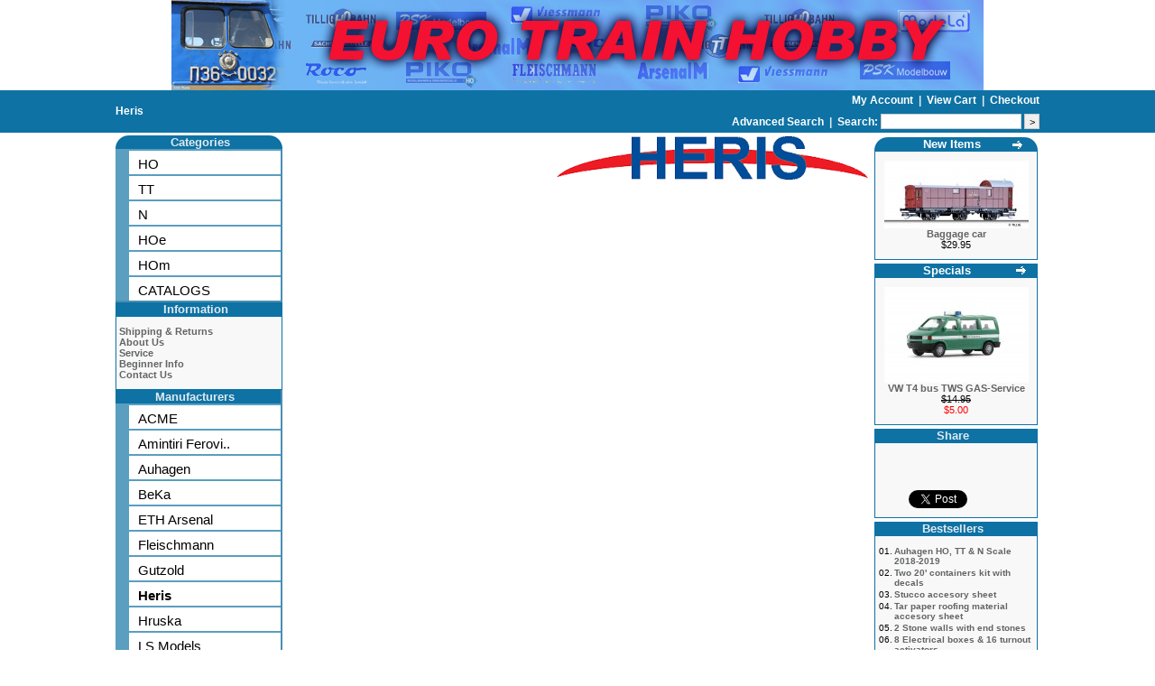

--- FILE ---
content_type: text/html
request_url: https://www.eurotrainhobby.com/heris/m37?PHPSESSID=a6nc1duv0970o3jarg89vfldl7
body_size: 5346
content:
<!DOCTYPE HTML PUBLIC "-//W3C//DTD HTML 4.01 Transitional//EN" "http://www.w3.org/TR/html4/loose.dtd">
<html xmlns:fb="http://ogp.me/ns/fb#" dir="LTR" lang="en">
<head>
<script type="text/javascript">
var _prum = [['id', '53dad3efabe53db36f21b45f'],
                  <span itemprop="price" style="display: none;"></span>
             ['mark', 'firstbyte', (new Date()).getTime()]];
(function() {
    var s = document.getElementsByTagName('script')[0]
      , p = document.createElement('script');
    p.async = 'async';
    p.src = '//rum-static.pingdom.net/prum.min.js';
    s.parentNode.insertBefore(p, s);
})();
</script>
<meta property="og:title" content=" Heris"/>
<meta property="og:type" content="website"/>
<meta property="og:url" content="http://www.eurotrainhobby.com/heris/m37?PHPSESSID=a6nc1duv0970o3jarg89vfldl7"/>
<meta property="og:description" content="&lt;h1&gt;Heris&lt;h1&gt; model railroad scale trains and accessories"/>
<meta property="fb:app_id" content="333057103417488"/>
<meta property="fb:admins" content="631278618"/>
<meta name="google-site-verification" content="56VfbUjOkOJSVO3DaTZXtnjdGgSbj7ifWZ-CRBcRGkk" />
<meta http-equiv="Content-Language" content="en-us">
<meta http-equiv="Content-Type" content="text/html; charset=utf-8">
<meta name="msvalidate.01" content="DEBFB5039732E6C3F21E8E75CF4A175B" />
<meta name="Description" content="model railroad scale trains and accessories">
<meta name="KeyWords" content="Euro Train Hobby, Roco, Tillig, Roco diesel, Auhagen,Fleischmann, ACME, A.C.M.E., Preiser, Viessmann, Arsenal M, MTB, HERIS, Amintiri Ferovi, TT scale, HO scale, N scale, Roco Minitanks, Minitanks, Roco electric, Roco steam">
<title> Heris EuroTrainHobby</title>
<base href="https://www.eurotrainhobby.com/">
<link rel="stylesheet" type="text/css" href="stylesheet.css">
<script type="text/javascript">

  var _gaq = _gaq || [];
  _gaq.push(['_setAccount', 'UA-2069603-1']);

    _gaq.push(['_trackPageview']);

  (function() {
    var ga = document.createElement('script'); ga.type = 'text/javascript'; ga.async = true;
    ga.src = ('https:' == document.location.protocol ? 'https://ssl' : 'http://www') + '.google-analytics.com/ga.js';
    var s = document.getElementsByTagName('script')[0]; s.parentNode.insertBefore(ga, s);
  })();

</script>

<!-- Place this render call where appropriate -->
<script type="text/javascript">
  (function() {
  var po = document.createElement('script'); po.type = 'text/javascript'; po.async = true;
  po.src = 'https://apis.google.com/js/plusone.js';
  var s = document.getElementsByTagName('script')[0]; s.parentNode.insertBefore(po, s);
  })();
</script>

<!-- Google Analytics Social Button Tracking -->
<script type="text/javascript" src="/ga_social_tracking.js"></script>

<!-- Load Twitter JS-API asynchronously -->
<script type="text/javascript">
(function(){
var twitterWidgets = document.createElement('script');
twitterWidgets.type = 'text/javascript';
twitterWidgets.async = true;
twitterWidgets.src = 'https://platform.twitter.com/widgets.js';
// Setup a callback to track once the script loads.
twitterWidgets.onload = _ga.trackTwitter;
document.getElementsByTagName('head')[0].appendChild(twitterWidgets);
})();
</script>

</head>
<body align="center">
<!-- header //-->

<div id="header">
  <div id="mcaffee">
    <!-- START SCANALERT CODE -->
    <a target="_blank" href="https://www.mcafeesecure.com/RatingVerify?ref=www.eurotrainhobby.com">
      <img width="94" height="54" border="0" src="https://images.scanalert.com/meter/www.eurotrainhobby.com/13.gif" oncontextmenu="alert('Copying Prohibited by Law - McAfee Secure is a Trademark of McAfee, Inc.'); return false;">
    </a>
    <!-- END SCANALERT CODE -->
  </div>
  <div id="header_image">
  <div id="image">
    <a href="http://www.eurotrainhobby.com">
      <img src="/images/banner1.jpg" border="0" alt="" width="900" height="100">    </a>
  </div>

  </div>
</div>

<table border="0" align="center" width="100%" cellspacing="0" cellpadding="1">
  <tr>
      <td class="headerNavigation">
<table class="full_table">
  <tr class="headerNavigation">
    <td class="headerNavigation left">
      <span xmlns:v="http://rdf.data-vocabulary.org/#">
      <h1></span><a itemprop="url" href="https://www.eurotrainhobby.com/index.php/manufacturers_id/37/heris?PHPSESSID=7ctkgsjr8nujluv8919c7r39d3" rel="v:url" property="v:title" class="headerNavigation" title="Heris">Heris</a><h1>      </span>
    </td>
    <td valign="top" class="headerNavigation" style="text-align: right;">
            <a href="https://www.eurotrainhobby.com/account.php?PHPSESSID=7ctkgsjr8nujluv8919c7r39d3" class="headerNavigation" rel="noindex,nofollow">
      My Account      </a>
      &nbsp;|&nbsp;
      <a href="https://www.eurotrainhobby.com/shopping_cart.php?PHPSESSID=7ctkgsjr8nujluv8919c7r39d3" class="headerNavigation" rel="noindex,nofollow">
      View Cart            </a>
      &nbsp;|&nbsp;
      <a href="https://www.eurotrainhobby.com/checkout_shipping.php?PHPSESSID=7ctkgsjr8nujluv8919c7r39d3" class="headerNavigation" rel="noindex,nofollow">
      Checkout      </a>

      <br />
      <div id="spacer">&nbsp;</div>
      <a href="https://www.eurotrainhobby.com/advanced_search.php?PHPSESSID=7ctkgsjr8nujluv8919c7r39d3" class="headerNavigation" rel="noindex,nofollow">
      <b>Advanced Search</b>
      </a>
      &nbsp;|&nbsp;
      <form id="quick_search" action="https://www.eurotrainhobby.com/advanced_search_result.php" method="get">
      <b>Search: </b><input type="text" name="keywords" id="keywords" size="10" style="height: 13px; border: 1px solid #CCC;">      <input type="submit" value=">" style="height: 17px; width: 17px; padding: 0px; border: 1px solid #CCC;" />
    </form>

    </td>
  </tr>

</table>
    </td>
    </tr>
    </table>
<!-- header_eof //-->

<!-- body //-->
<table class="full_table">
  <tr>
    <td width="185" valign="top">
      <table border="0" width="185" cellspacing="0" cellpadding="0">
        <!-- left_navigation //-->
        <!-- categories //-->
<tr>
<td>
<table border="0" width="100%" cellspacing="0" cellpadding="0">
  <tr>
    <td height="14" class="infoBoxHeading"><img src="/images/infobox/corner_left.gif" border="0" alt="" width="15" height="15"></td>
    <td width="100%" height="14" style="padding: 0px 0px 0px 3px;" class="infoBoxHeading">Categories</td>
    <td height="14" class="infoBoxHeading" nowrap><img src="/images/infobox/corner_right.gif" border="0" alt="" width="15" height="15"></td>
  </tr>
</table>
 <ul class="outer_ul"><li><a class="menu_l" href="https://www.eurotrainhobby.com/ho-scale/c1?PHPSESSID=7ctkgsjr8nujluv8919c7r39d3">HO</a><a class="menu_l" href="https://www.eurotrainhobby.com/tt-scale/c105?PHPSESSID=7ctkgsjr8nujluv8919c7r39d3">TT</a><a class="menu_l" href="https://www.eurotrainhobby.com/n-scale/c95?PHPSESSID=7ctkgsjr8nujluv8919c7r39d3">N</a><a class="menu_l" href="https://www.eurotrainhobby.com/hoe-scale/c89?PHPSESSID=7ctkgsjr8nujluv8919c7r39d3">HOe</a><a class="menu_l" href="https://www.eurotrainhobby.com/hom-scale/c92?PHPSESSID=7ctkgsjr8nujluv8919c7r39d3">HOm</a><a class="menu_l" href="https://www.eurotrainhobby.com/catalogs/c186?PHPSESSID=7ctkgsjr8nujluv8919c7r39d3">CATALOGS</a></li></ul>
</td>
</tr>
<!-- categories_eof //-->
<!-- information //-->
          <tr>
            <td>
<table border="0" width="100%" cellspacing="0" cellpadding="0">
  <tr>
    <td width="100%" height="14" style="padding: 0px 0px 0px 3px;" class="infoBoxHeading">Information</td>
    <td height="14" class="infoBoxHeading" nowrap><img src="/images/pixel_trans.gif" border="0" alt="" width="11" height="14"></td>
  </tr>
</table>
<table border="0" width="100%" cellspacing="0" cellpadding="1" class="infoBox">
  <tr>
    <td><table border="0" width="100%" cellspacing="0" cellpadding="3" class="infoBoxContents">
  <tr>
    <td><img src="/images/pixel_trans.gif" border="0" alt="" width="100" height="1"></td>
  </tr>
  <tr>
    <td class="boxText"><a href="https://www.eurotrainhobby.com/shipping.php?PHPSESSID=7ctkgsjr8nujluv8919c7r39d3">Shipping &amp; Returns</a><br><a href="https://www.eurotrainhobby.com/conditions.php?PHPSESSID=7ctkgsjr8nujluv8919c7r39d3">About Us</a><br><a href="https://www.eurotrainhobby.com/service.php?PHPSESSID=7ctkgsjr8nujluv8919c7r39d3">Service</a><br><a href="https://www.eurotrainhobby.com/beginner.php?PHPSESSID=7ctkgsjr8nujluv8919c7r39d3">Beginner Info</a><br><a href="https://www.eurotrainhobby.com/contact_us.php?PHPSESSID=7ctkgsjr8nujluv8919c7r39d3">Contact Us</a></td>
  </tr>
  <tr>
    <td><img src="/images/pixel_trans.gif" border="0" alt="" width="100" height="1"></td>
  </tr>
</table>
</td>
  </tr>
</table>
            </td>
          </tr>
<!-- information_eof //-->
<!-- manufacturers //-->
<tr>
  <td>
    <ul class="outer_ul">
      <li>
    <table border="0" width="100%" cellspacing="0" cellpadding="0">
  <tr>
    <td width="100%" height="14" style="padding: 0px 0px 0px 3px;" class="infoBoxHeading">Manufacturers</td>
    <td height="14" class="infoBoxHeading" nowrap><img src="/images/pixel_trans.gif" border="0" alt="" width="11" height="14"></td>
  </tr>
</table>
<a class="menu_l" href="https://www.eurotrainhobby.com/acme/m31?PHPSESSID=7ctkgsjr8nujluv8919c7r39d3">ACME</a><a class="menu_l" href="https://www.eurotrainhobby.com/amintiri-ferovi/m44?PHPSESSID=7ctkgsjr8nujluv8919c7r39d3">Amintiri Ferovi..</a><a class="menu_l" href="https://www.eurotrainhobby.com/auhagen/m1?PHPSESSID=7ctkgsjr8nujluv8919c7r39d3">Auhagen</a><a class="menu_l" href="https://www.eurotrainhobby.com/beka/m2?PHPSESSID=7ctkgsjr8nujluv8919c7r39d3">BeKa</a><a class="menu_l" href="https://www.eurotrainhobby.com/eth-arsenal/m4?PHPSESSID=7ctkgsjr8nujluv8919c7r39d3">ETH Arsenal</a><a class="menu_l" href="https://www.eurotrainhobby.com/fleischmann/m5?PHPSESSID=7ctkgsjr8nujluv8919c7r39d3">Fleischmann</a><a class="menu_l" href="https://www.eurotrainhobby.com/gutzold/m6?PHPSESSID=7ctkgsjr8nujluv8919c7r39d3">Gutzold</a><a class="menu_l" href="https://www.eurotrainhobby.com/bherisb/m37?PHPSESSID=7ctkgsjr8nujluv8919c7r39d3"><b>Heris</b></a><a class="menu_l" href="https://www.eurotrainhobby.com/hruska/m7?PHPSESSID=7ctkgsjr8nujluv8919c7r39d3">Hruska</a><a class="menu_l" href="https://www.eurotrainhobby.com/ls-models/m28?PHPSESSID=7ctkgsjr8nujluv8919c7r39d3">LS Models</a><a class="menu_l" href="https://www.eurotrainhobby.com/miniaturmodelle/m9?PHPSESSID=7ctkgsjr8nujluv8919c7r39d3">MiniaturModelle</a><a class="menu_l" href="https://www.eurotrainhobby.com/mtb/m33?PHPSESSID=7ctkgsjr8nujluv8919c7r39d3">MTB</a><a class="menu_l" href="https://www.eurotrainhobby.com/peresvet/m10?PHPSESSID=7ctkgsjr8nujluv8919c7r39d3">Peresvet</a><a class="menu_l" href="https://www.eurotrainhobby.com/preiser/m29?PHPSESSID=7ctkgsjr8nujluv8919c7r39d3">Preiser</a><a class="menu_l" href="https://www.eurotrainhobby.com/psk-modelbouw/m27?PHPSESSID=7ctkgsjr8nujluv8919c7r39d3">PSK Modelbouw</a><a class="menu_l" href="https://www.eurotrainhobby.com/roco/m11?PHPSESSID=7ctkgsjr8nujluv8919c7r39d3">Roco</a><a class="menu_l" href="https://www.eurotrainhobby.com/sachsenmodelle/m12?PHPSESSID=7ctkgsjr8nujluv8919c7r39d3">Sachsenmodelle</a><a class="menu_l" href="https://www.eurotrainhobby.com/sudexpress/m30?PHPSESSID=7ctkgsjr8nujluv8919c7r39d3">Sudexpress</a><a class="menu_l" href="https://www.eurotrainhobby.com/tillig/m13?PHPSESSID=7ctkgsjr8nujluv8919c7r39d3">Tillig</a><a class="menu_l" href="https://www.eurotrainhobby.com/tillighoehom/m47?PHPSESSID=7ctkgsjr8nujluv8919c7r39d3">Tillig_HOe_HOm</a><a class="menu_l" href="https://www.eurotrainhobby.com/tt-model/m14?PHPSESSID=7ctkgsjr8nujluv8919c7r39d3">TT Model</a><a class="menu_l" href="https://www.eurotrainhobby.com/viessmann/m16?PHPSESSID=7ctkgsjr8nujluv8919c7r39d3">Viessmann</a><a class="menu_l" href="https://www.eurotrainhobby.com/vk-modelle/m34?PHPSESSID=7ctkgsjr8nujluv8919c7r39d3">VK Modelle</a>      </li>
    </ul>
  </td>
</tr>
<!-- manufacturers_eof //-->
        <!-- left_navigation_eof //-->
      </table>
    </td>
    <!-- body_text //-->
        <td width="100%" valign="top"><table border="0" width="100%" cellspacing="0" cellpadding="0">
      <tr>
        <td><table border="0" width="100%" cellspacing="0" cellpadding="0">
          <tr>
            <td class="pageHeading"></td>
        <td align="right"><img src="/images/logo_heris.png" border="0" alt="" width="347" height="50"></td>
          </tr>
        </table></td>
      </tr>
	  <tr>
	  	<td>
		  <table width="100%">
		  </table>
		</td>
	  </tr>
      <tr>
        <td><img src="/images/pixel_trans.gif" border="0" alt="" width="100" height="10"></td>
      </tr>
      <tr>
        <td>
                  </td>
      </tr>
    </table></td>
<!-- body_text_eof //-->
<td width="185" valign="top"><table border="0" width="185" cellspacing="0" cellpadding="2">
<!-- right_navigation //-->
<!-- whats_new //-->
          <tr>
            <td>
<table border="0" width="100%" cellspacing="0" cellpadding="0">
  <tr>
    <td height="14" class="infoBoxHeading"><img src="/images/infobox/corner_left.gif" border="0" alt="" width="15" height="15"></td>
    <td width="100%" height="14" style="padding: 0px 0px 0px 3px;" class="infoBoxHeading"><a style="color: #FFF;" href="https://www.eurotrainhobby.com/products_new.php?PHPSESSID=7ctkgsjr8nujluv8919c7r39d3">New Items</a></td>
    <td height="14" class="infoBoxHeading" nowrap><a href="https://www.eurotrainhobby.com/products_new.php?PHPSESSID=7ctkgsjr8nujluv8919c7r39d3"><img src="/images/infobox/arrow_right.gif" border="0" alt="more" title="more" width="13" height="13"></a><img src="/images/infobox/corner_right.gif" border="0" alt="" width="15" height="15"></td>
  </tr>
</table>
<table border="0" width="100%" cellspacing="0" cellpadding="1" class="infoBox">
  <tr>
    <td><table border="0" width="100%" cellspacing="0" cellpadding="3" class="infoBoxContents">
  <tr>
    <td><img src="/images/pixel_trans.gif" border="0" alt="" width="100" height="1"></td>
  </tr>
  <tr>
    <td align="center" class="boxText"><a href="https://www.eurotrainhobby.com/tillig-baggage-car/p16506?PHPSESSID=7ctkgsjr8nujluv8919c7r39d3"><img src="/images/pictures/Tillig/13455-1-HM.jpg|width160" border="0" alt="Baggage car" title="Baggage car"></a><br><a href="https://www.eurotrainhobby.com/tillig-baggage-car/p16506?PHPSESSID=7ctkgsjr8nujluv8919c7r39d3">Baggage car</a><br>$29.95</td>
  </tr>
  <tr>
    <td><img src="/images/pixel_trans.gif" border="0" alt="" width="100" height="1"></td>
  </tr>
</table>
</td>
  </tr>
</table>
            </td>
          </tr>
<!-- whats_new_eof //-->
<!-- specials //-->
          <tr>
            <td>
<table border="0" width="100%" cellspacing="0" cellpadding="0">
  <tr>
    <td width="100%" height="14" style="padding: 0px 0px 0px 3px;" class="infoBoxHeading"><a style="color: #FFF;" href="https://www.eurotrainhobby.com/specials.php?PHPSESSID=7ctkgsjr8nujluv8919c7r39d3">Specials</a></td>
    <td height="14" class="infoBoxHeading" nowrap><a href="https://www.eurotrainhobby.com/specials.php?PHPSESSID=7ctkgsjr8nujluv8919c7r39d3"><img src="/images/infobox/arrow_right.gif" border="0" alt="more" title="more" width="13" height="13"></a><img src="/images/pixel_trans.gif" border="0" alt="" width="11" height="14"></td>
  </tr>
</table>
<table border="0" width="100%" cellspacing="0" cellpadding="1" class="infoBox">
  <tr>
    <td><table border="0" width="100%" cellspacing="0" cellpadding="3" class="infoBoxContents">
  <tr>
    <td><img src="/images/pixel_trans.gif" border="0" alt="" width="100" height="1"></td>
  </tr>
  <tr>
    <td align="center" class="boxText"><a href="https://www.eurotrainhobby.com/roco-vw-t4-bus-tws-gas-service/p15014?PHPSESSID=7ctkgsjr8nujluv8919c7r39d3"><img src="/images/pictures/Roco/Roco-01479.jpg|width160" border="0" alt="VW T4 bus TWS GAS-Service" title="VW T4 bus TWS GAS-Service"></a><br><a href="https://www.eurotrainhobby.com/roco-vw-t4-bus-tws-gas-service/p15014?PHPSESSID=7ctkgsjr8nujluv8919c7r39d3">VW T4 bus TWS GAS-Service</a><br><s>$14.95</s><br><span class="productSpecialPrice">$5.00</span></td>
  </tr>
  <tr>
    <td><img src="/images/pixel_trans.gif" border="0" alt="" width="100" height="1"></td>
  </tr>
</table>
</td>
  </tr>
</table>
            </td>
          </tr>
<!-- specials_eof //-->
<!-- share //-->
          <tr>
            <td>
<table border="0" width="100%" cellspacing="0" cellpadding="0">
  <tr>
    <td width="100%" height="14" style="padding: 0px 0px 0px 3px;" class="infoBoxHeading">Share</td>
    <td height="14" class="infoBoxHeading" nowrap><img src="/images/pixel_trans.gif" border="0" alt="" width="11" height="14"></td>
  </tr>
</table>
<table border="0" width="100%" cellspacing="0" cellpadding="1" class="infoBox">
  <tr>
    <td><table border="0" width="100%" cellspacing="0" cellpadding="3" class="infoBoxContents">
  <tr>
    <td><img src="/images/pixel_trans.gif" border="0" alt="" width="100" height="1"></td>
  </tr>
  <tr>
    <td align="center" class="boxText">
<div class="like_button">
<fb:like send="true" width="50" show_faces="false" data-layout="button_count" font="">
<script type="text/javascript">_ga.trackFacebook();</script>
</fb:like>
</div>

<div class="like_button">
<!-- Place this tag where you want the +1 button to render -->
<div class="g-plusone" data-size="medium"></div>
</div>

<div class="like_button">
<a href="https://twitter.com/share?url=http%3A%2F%2Fwww.eurotrainhobby.com%2Fheris%2Fm37%3FPHPSESSID%3Da6nc1duv0970o3jarg89vfldl7&text=Take a look at what I found on EuroTrainHobby.com" class="twitter-share-button" data-lang="en">Tweet</a>
</div></td>
  </tr>
  <tr>
    <td><img src="/images/pixel_trans.gif" border="0" alt="" width="100" height="1"></td>
  </tr>
</table>
</td>
  </tr>
</table>
            </td>
          </tr>

<!-- tell_a_friend_eof //-->
<!-- best_sellers //-->
          <tr>
            <td>
<table border="0" width="100%" cellspacing="0" cellpadding="0">
  <tr>
    <td width="100%" height="14" style="padding: 0px 0px 0px 3px;" class="infoBoxHeading">Bestsellers</td>
    <td height="14" class="infoBoxHeading" nowrap><img src="/images/pixel_trans.gif" border="0" alt="" width="11" height="14"></td>
  </tr>
</table>
<table border="0" width="100%" cellspacing="0" cellpadding="1" class="infoBox">
  <tr>
    <td><table border="0" width="100%" cellspacing="0" cellpadding="3" class="infoBoxContents">
  <tr>
    <td><img src="/images/pixel_trans.gif" border="0" alt="" width="100" height="1"></td>
  </tr>
  <tr>
    <td class="boxText"><table border="0" width="100%" cellspacing="0" cellpadding="1"><tr><td class="infoBoxContents" valign="top">01.</td><td class="infoBoxContents"><a href="https://www.eurotrainhobby.com/auhagen-auhagen-ho-tt-n-scale-2018-2019/p3777?PHPSESSID=7ctkgsjr8nujluv8919c7r39d3">Auhagen HO, TT & N Scale 2018-2019</a></td></tr><tr><td class="infoBoxContents" valign="top">02.</td><td class="infoBoxContents"><a href="https://www.eurotrainhobby.com/roco-two-20-containers-kit-with-decals/p14198?PHPSESSID=7ctkgsjr8nujluv8919c7r39d3">Two 20' containers kit with decals</a></td></tr><tr><td class="infoBoxContents" valign="top">03.</td><td class="infoBoxContents"><a href="https://www.eurotrainhobby.com/auhagen-stucco-accesory-sheet/p1569?PHPSESSID=7ctkgsjr8nujluv8919c7r39d3">Stucco accesory sheet</a></td></tr><tr><td class="infoBoxContents" valign="top">04.</td><td class="infoBoxContents"><a href="https://www.eurotrainhobby.com/auhagen-tar-paper-roofing-material-accesory-shee/p1581?PHPSESSID=7ctkgsjr8nujluv8919c7r39d3">Tar paper roofing material accesory sheet</a></td></tr><tr><td class="infoBoxContents" valign="top">05.</td><td class="infoBoxContents"><a href="https://www.eurotrainhobby.com/auhagen-2-stone-walls-with-end-stones/p1481?PHPSESSID=7ctkgsjr8nujluv8919c7r39d3">2 Stone walls with end stones</a></td></tr><tr><td class="infoBoxContents" valign="top">06.</td><td class="infoBoxContents"><a href="https://www.eurotrainhobby.com/auhagen-8-electrical-boxes-16-turnout-activato/p1438?PHPSESSID=7ctkgsjr8nujluv8919c7r39d3">8 Electrical boxes & 16 turnout activators</a></td></tr><tr><td class="infoBoxContents" valign="top">07.</td><td class="infoBoxContents"><a href="https://www.eurotrainhobby.com/auhagen-yellow-briks-accesory-sheet/p1573?PHPSESSID=7ctkgsjr8nujluv8919c7r39d3">Yellow briks accesory sheet</a></td></tr><tr><td class="infoBoxContents" valign="top">08.</td><td class="infoBoxContents"><a href="https://www.eurotrainhobby.com/roco-claw-couplers-ussr-design-used-on-swed/p7167?PHPSESSID=7ctkgsjr8nujluv8919c7r39d3">Claw couplers (USSR design) used on Swedish LKAB ore trains (2pc)</a></td></tr><tr><td class="infoBoxContents" valign="top">09.</td><td class="infoBoxContents"><a href="https://www.eurotrainhobby.com/auhagen-brick-wall/p10475?PHPSESSID=7ctkgsjr8nujluv8919c7r39d3">Brick wall</a></td></tr><tr><td class="infoBoxContents" valign="top">10.</td><td class="infoBoxContents"><a href="https://www.eurotrainhobby.com/auhagen-cement-fibre-roofing-material-accesory-s/p1577?PHPSESSID=7ctkgsjr8nujluv8919c7r39d3">Cement fibre roofing material accesory sheet</a></td></tr></table></td>
  </tr>
  <tr>
    <td><img src="/images/pixel_trans.gif" border="0" alt="" width="100" height="1"></td>
  </tr>
</table>
</td>
  </tr>
</table>
            </td>
          </tr>
<!-- best_sellers_eof //-->
<!-- reviews //-->
          <tr>
            <td>
<table border="0" width="100%" cellspacing="0" cellpadding="0">
  <tr>
    <td width="100%" height="14" style="padding: 0px 0px 0px 3px;" class="infoBoxHeading">Reviews</td>
    <td height="14" class="infoBoxHeading" nowrap><a href="https://www.eurotrainhobby.com/reviews.php?PHPSESSID=7ctkgsjr8nujluv8919c7r39d3"><img src="/images/infobox/arrow_right.gif" border="0" alt="more" title="more" width="13" height="13"></a><img src="/images/pixel_trans.gif" border="0" alt="" width="11" height="14"></td>
  </tr>
</table>
<table border="0" width="100%" cellspacing="0" cellpadding="1" class="infoBox">
  <tr>
    <td><table border="0" width="100%" cellspacing="0" cellpadding="3" class="infoBoxContents">
  <tr>
    <td><img src="/images/pixel_trans.gif" border="0" alt="" width="100" height="1"></td>
  </tr>
  <tr>
    <td class="boxText"><div align="center"><a href="https://www.eurotrainhobby.com/product_reviews_info.php/products_id/14447/reviews_id/60?PHPSESSID=7ctkgsjr8nujluv8919c7r39d3"><img src="/images/pictures/MTB/98005.jpg|width160" border="0" alt="Set of 2 box cars type Hadgs" title="Set of 2 box cars type Hadgs"></a></div><a href="https://www.eurotrainhobby.com/product_reviews_info.php/products_id/14447/reviews_id/60?PHPSESSID=7ctkgsjr8nujluv8919c7r39d3">Alot of detail to add, but worth the time. Very nice when fi ..</a><br><div align="center"><img src="/images/stars_5.gif" border="0" alt="5 of 5 Stars!" title="5 of 5 Stars!" width="59" height="11"></div></td>
  </tr>
  <tr>
    <td><img src="/images/pixel_trans.gif" border="0" alt="" width="100" height="1"></td>
  </tr>
</table>
</td>
  </tr>
</table>
            </td>
          </tr>
<!-- reviews_eof //-->
<!-- right_navigation_eof //-->
    </table></td>
  </tr>
</table>
<!-- body_eof //-->

<!-- footer //-->
<table border="0" width="100%" cellspacing="0" cellpadding="1">
  <tr class="footer">
    <td>
      &nbsp;
    </td>
      </tr>
</table>
<br>
  <table border="0" width="100%" cellspacing="0" cellpadding="0">
    <tr>
      <td align="center" class="smallText">
        Copyright &copy; 2026 <a href="http://www.eurotrainhobby.com">Euro Train Hobby Inc.</a>      </td>
    </tr>
  </table>
  
    <script src="/jquery-1.5.2.min.js"></script>
    <script src="/common.js"></script>
    <script src="/session_tracker.js"></script>

    <script type="text/javascript" src="/slimbox.js"></script>
    <script type="text/javascript" src="/jqModal.js"></script>

    <script src="/jqzoom/js/jquery.jqzoom-core.js"></script>
    <script src="/colorbox.js"></script>
    <script src="/product_detail.js"></script>
    <script language="javascript"><!--

$(document).ready(function(){
    $('#image_zoom').jqzoom({zoomType: 'standard',
                             title: false,
                             zoomWidth: 300,
                             zoomHeight: 300,
                             xOffset: 10,
                             yOffset: 0,
                             lens: true,
                             preloadImages: false});
});

function popupWindow(url) {
  window.open(url,'popupWindow','toolbar=no,location=no,directories=no,status=no,menubar=no,scrollbars=no,resizable=yes,copyhistory=no,width=100,height=100,screenX=150,screenY=150,top=150,left=150')
}

</script>

<div id="fb-root"></div>

<script>
  (function(d, s, id) {
    var js, fjs = d.getElementsByTagName(s)[0];
    if (d.getElementById(id)) return;
    js = d.createElement(s); js.id = id;
    js.src = "//connect.facebook.net/en_US/all.js#xfbml=1&appId=333057103417488";
    fjs.parentNode.insertBefore(js, fjs);
    }(document, 'script', 'facebook-jssdk'));
</script>

<script>
  !function(d,s,id){var js,fjs=d.getElementsByTagName(s)[0];if(!d.getElementById(id)){js=d.createElement(s);js.id=id;js.src="//platform.twitter.com/widgets.js";fjs.parentNode.insertBefore(js,fjs);}}(document,"script","twitter-wjs");
</script>

<!-- footer_eof //-->
<br>
</body>
</html>


--- FILE ---
content_type: text/html; charset=utf-8
request_url: https://accounts.google.com/o/oauth2/postmessageRelay?parent=https%3A%2F%2Fwww.eurotrainhobby.com&jsh=m%3B%2F_%2Fscs%2Fabc-static%2F_%2Fjs%2Fk%3Dgapi.lb.en.2kN9-TZiXrM.O%2Fd%3D1%2Frs%3DAHpOoo_B4hu0FeWRuWHfxnZ3V0WubwN7Qw%2Fm%3D__features__
body_size: 164
content:
<!DOCTYPE html><html><head><title></title><meta http-equiv="content-type" content="text/html; charset=utf-8"><meta http-equiv="X-UA-Compatible" content="IE=edge"><meta name="viewport" content="width=device-width, initial-scale=1, minimum-scale=1, maximum-scale=1, user-scalable=0"><script src='https://ssl.gstatic.com/accounts/o/2580342461-postmessagerelay.js' nonce="MPVHYhGEJFsFOzErngAjHw"></script></head><body><script type="text/javascript" src="https://apis.google.com/js/rpc:shindig_random.js?onload=init" nonce="MPVHYhGEJFsFOzErngAjHw"></script></body></html>

--- FILE ---
content_type: application/javascript
request_url: https://www.eurotrainhobby.com/ga_social_tracking.js
body_size: 1493
content:
// Copyright 2011 Google Inc. All Rights Reserved.

/**
 * @fileoverview A simple script to automatically track Facebook and Twitter
 * buttons using Google Analytics social tracking feature.
 * @author api.nickm@google.com (Nick Mihailovski)
 */


/**
 * Namespace.
 * @type {Object}.
 */
var _ga = _ga || {};


/**
 * Ensure global _gaq Google Anlaytics queue has be initialized.
 * @type {Array}
 */
var _gaq = _gaq || [];


/**
 * Helper method to track social features. This assumes all the social
 * scripts / apis are loaded synchronously. If they are loaded async,
 * you might need to add the nextwork specific tracking call to the
 * a callback once the network's script has loaded.
 * @param {string} opt_pageUrl An optional URL to associate the social
 *     tracking with a particular page.
 * @param {string} opt_trackerName An optional name for the tracker object.
 */
_ga.trackSocial = function(opt_pageUrl, opt_trackerName) {
  _ga.trackFacebook(opt_pageUrl, opt_trackerName);
  _ga.trackTwitter(opt_pageUrl, opt_trackerName);
};


/**
 * Tracks Facebook likes, unlikes and sends by suscribing to the Facebook
 * JSAPI event model. Note: This will not track facebook buttons using the
 * iFrame method.
 * @param {string} opt_pageUrl An optional URL to associate the social
 *     tracking with a particular page.
 * @param {string} opt_trackerName An optional name for the tracker object.
 */
_ga.trackFacebook = function(opt_pageUrl, opt_trackerName) {
  var trackerName = _ga.buildTrackerName_(opt_trackerName);
  try {
    if (FB && FB.Event && FB.Event.subscribe) {
      FB.Event.subscribe('edge.create', function(targetUrl) {
        _gaq.push([trackerName + '_trackSocial', 'facebook', 'like',
            targetUrl, opt_pageUrl]);
      });
      FB.Event.subscribe('edge.remove', function(targetUrl) {
        _gaq.push([trackerName + '_trackSocial', 'facebook', 'unlike',
            targetUrl, opt_pageUrl]);
      });
      FB.Event.subscribe('message.send', function(targetUrl) {
        _gaq.push([trackerName + '_trackSocial', 'facebook', 'send',
            targetUrl, opt_pageUrl]);
      });
    }
  } catch (e) {}
};


/**
 * Returns the normalized tracker name configuration parameter.
 * @param {string} opt_trackerName An optional name for the tracker object.
 * @return {string} If opt_trackerName is set, then the value appended with
 *     a . Otherwise an empty string.
 * @private
 */
_ga.buildTrackerName_ = function(opt_trackerName) {
  return opt_trackerName ? opt_trackerName + '.' : '';
};


/**
 * Tracks everytime a user clicks on a tweet button from Twitter.
 * This subscribes to the Twitter JS API event mechanism to listen for
 * clicks coming from this page. Details here:
 * http://dev.twitter.com/pages/intents-events#click
 * This method should be called once the twitter API has loaded.
 * @param {string} opt_pageUrl An optional URL to associate the social
 *     tracking with a particular page.
 * @param {string} opt_trackerName An optional name for the tracker object.
 */
_ga.trackTwitter = function(opt_pageUrl, opt_trackerName) {
  var trackerName = _ga.buildTrackerName_(opt_trackerName);
  try {
    if (twttr && twttr.events && twttr.events.bind) {
      twttr.events.bind('tweet', function(event) {
        if (event) {
          var targetUrl; // Default value is undefined.
          if (event.target && event.target.nodeName == 'IFRAME') {
            targetUrl = _ga.extractParamFromUri_(event.target.src, 'url');
          }
          _gaq.push([trackerName + '_trackSocial', 'twitter', 'tweet',
            targetUrl, opt_pageUrl]);
        }
      });
    }
  } catch (e) {}
};


/**
 * Extracts a query parameter value from a URI.
 * @param {string} uri The URI from which to extract the parameter.
 * @param {string} paramName The name of the query paramater to extract.
 * @return {string} The un-encoded value of the query paramater. underfined
 *     if there is no URI parameter.
 * @private
 */
_ga.extractParamFromUri_ = function(uri, paramName) {
  if (!uri) {
    return;
  }
  var uri = uri.split('#')[0];  // Remove anchor.
  var parts = uri.split('?');  // Check for query params.
  if (parts.length == 1) {
    return;
  }
  var query = decodeURI(parts[1]);

  // Find url param.
  paramName += '=';
  var params = query.split('&');
  for (var i = 0, param; param = params[i]; ++i) {
    if (param.indexOf(paramName) === 0) {
      return unescape(param.split('=')[1]);
    }
  }
  return;
};
